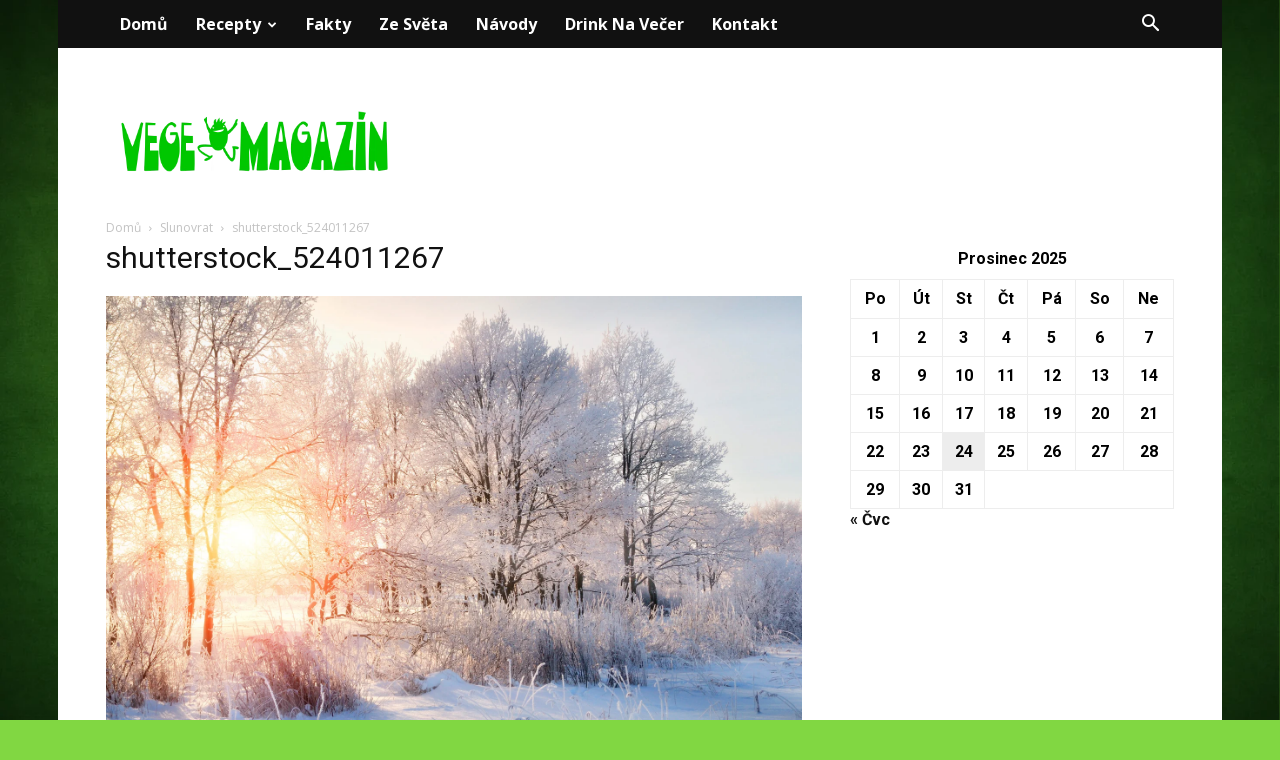

--- FILE ---
content_type: text/css
request_url: https://vegemagazin.cz/wp-content/cache/autoptimize/css/autoptimize_single_60819019b68212677190b1961a9c5b37.css?ver=8.1
body_size: 416
content:
.td-blog-cars .td-header-style-2 .sf-menu>li>a:hover,.td-blog-cars .td-header-style-2 .sf-menu>.sfHover>a,.td-blog-cars .td-header-style-2 .sf-menu>.current-menu-item>a,.td-blog-cars .td-header-style-2 .sf-menu>.current-menu-ancestor>a,.td-blog-cars .td-header-style-2 .sf-menu>.current-category-ancestor>a{color:#f77b33}.td-blog-cars .td-header-style-2 .sf-menu>li>a .td-icon-menu-down{margin-top:-4px}.td-blog-cars .td-header-style-2 .sf-menu>li>a:after,.td-blog-cars .td-header-style-2 .td-header-gradient:before{display:none}@media (min-width:1141px){.td-blog-cars .td-header-style-2 .td-header-sp-logo{margin:38px 48px 0 8px;height:111px}.td-blog-cars .td-header-style-2 .td-header-sp-logo img{max-height:111px}.td-blog-cars .td-header-style-2 .td-header-sp-recs{margin:48px 0 0}}@media (max-width:767px){.td-blog-cars .td-header-style-2 .td-header-sp-recs{margin-top:10px}}.td-blog-cars .td-main-page-wrap{padding-top:40px}@media (min-width:1019px) and (max-width:1140px){.td-blog-cars .td-main-page-wrap{padding-top:26px}}@media (min-width:768px) and (max-width:1018px){.td-blog-cars .td-main-page-wrap{padding-top:16px}}@media (max-width:767px){.td-blog-cars .td-main-page-wrap{padding-top:10px}}.td-blog-cars .td-trending-now-wrapper:hover .td-trending-now-title{background-color:transparent}.td-blog-cars .td_block_trending_now{margin-top:20px;margin-bottom:20px}.td-blog-cars .td-trending-now-title{background-color:transparent;color:#111;font-size:16px;line-height:18px}.td-blog-cars .td-related-title>.td-related-left,.td-blog-cars .td-related-title>.td-related-right{padding:8px 12px}.td-blog-cars .block-title{border:none;background-color:#f77b33}.td-blog-cars .block-title span{padding:7px 12px;height:33px;line-height:18px}.td-blog-cars .td-subcat-filter{top:2px;right:12px}.td-blog-cars .td-subcat-filter .td-subcat-list a{color:#fff}.td-blog-cars .td-subcat-filter .td-subcat-list a:hover{color:#111;text-decoration:none}.td-blog-cars .td-subcat-filter .td-subcat-dropdown span,.td-blog-cars .td-subcat-filter .td-subcat-dropdown i{color:#fff}.td-blog-cars .td-subcat-filter .td-subcat-dropdown:hover span,.td-blog-cars .td-subcat-filter .td-subcat-dropdown:hover i{color:#111}.td-blog-cars .td-subcat-filter .td-subcat-dropdown .td-subcat-more{height:32px !important}.td-blog-cars .td-subcat-filter .td-subcat-dropdown ul{top:31px}.td-blog-cars .td_module_19 .td-read-more a{background-color:#f77b33}.td-blog-cars .td-content-ad{margin-bottom:24px}@media (max-width:767px){.td-blog-cars .td-content-ad{margin-bottom:0}}.td-blog-cars .td-footer-wrapper .block-title{background-color:transparent}.td-blog-cars .td-footer-wrapper .block-title span{height:auto;padding:0}.td-blog-cars #td-theme-settings .td-skin-buy a{background-color:#f77b33}